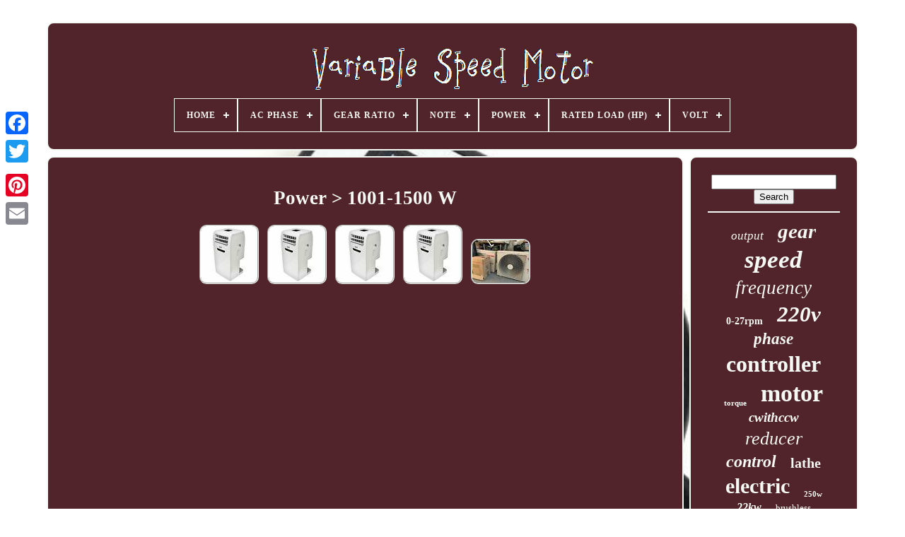

--- FILE ---
content_type: text/html
request_url: https://variablespeedcar.com/power/1001-1500-w.htm
body_size: 3378
content:
	
 <!DOCTYPE  HTML>  

 	
	<HTML> 



 	 <HEAD> 
 

	
 <TITLE>
	 	
 Power > 1001-1500 W </TITLE>
	
			<META HTTP-EQUIV="content-type" CONTENT="text/html; charset=UTF-8">
	

 <META CONTENT="width=device-width, initial-scale=1" NAME="viewport">	  		  
	
	

 <LINK HREF="https://variablespeedcar.com/kivakij.css" REL="stylesheet"  TYPE="text/css">
 
	 
	 	


<!--/////////////////////////////////////////////////////////////////////////////////////////////////////////////////////////////////////////-->
<LINK TYPE="text/css" REL="stylesheet" HREF="https://variablespeedcar.com/xeqowe.css">
 	

	 
<SCRIPT   SRC="https://code.jquery.com/jquery-latest.min.js" TYPE="text/javascript">
	</SCRIPT>		 
	 

	
 	
<SCRIPT SRC="https://variablespeedcar.com/ritime.js"  TYPE="text/javascript"  ASYNC>	</SCRIPT>

 
		
 <SCRIPT SRC="https://variablespeedcar.com/valutyjope.js" TYPE="text/javascript">	
</SCRIPT> 	 
	  
  <SCRIPT	TYPE="text/javascript" SRC="https://variablespeedcar.com/jalyqiwoqu.js"  ASYNC> </SCRIPT> 		
	
<SCRIPT SRC="https://variablespeedcar.com/caha.js"  TYPE="text/javascript" ASYNC>
	
</SCRIPT>   
   
	
	 
<SCRIPT TYPE="text/javascript">   var a2a_config = a2a_config || {};a2a_config.no_3p = 1;
 

 
</SCRIPT>	    
	  
 
<SCRIPT TYPE="text/javascript"   ASYNC	SRC="//static.addtoany.com/menu/page.js">
</SCRIPT>

		

  
<SCRIPT  ASYNC TYPE="text/javascript"  SRC="//static.addtoany.com/menu/page.js">		

 </SCRIPT>
 


	 <SCRIPT	ASYNC  TYPE="text/javascript" SRC="//static.addtoany.com/menu/page.js">

</SCRIPT>

 		</HEAD>	  	
  	
  <BODY DATA-ID="-1">






	 
<DIV STYLE="left:0px; top:150px;"   CLASS="a2a_kit a2a_kit_size_32 a2a_floating_style a2a_vertical_style"> 		

		
	 <A  CLASS="a2a_button_facebook">
  		</A> 		
		
  <A CLASS="a2a_button_twitter"> 	
  	
</A>	
		
<A   CLASS="a2a_button_google_plus">    </A>	 		 	
			 


<!--/////////////////////////////////////////////////////////////////////////////////////////////////////////////////////////////////////////-->
<A CLASS="a2a_button_pinterest">
     </A>	 
					 <A   CLASS="a2a_button_email">   </A>
			</DIV> 

	 	<DIV   ID="hiburol">
    	 
		 
 <DIV	ID="tusis"> 
	 	   
			 

<A HREF="https://variablespeedcar.com/"> 	 

<IMG SRC="https://variablespeedcar.com/variable-speed-motor.gif"  ALT="Variable Speed Motor">
 
  </A>

 

			
<div id='lexir' class='align-center'>
<ul>
<li class='has-sub'><a href='https://variablespeedcar.com/'><span>Home</span></a>
<ul>
	<li><a href='https://variablespeedcar.com/newest-items-variable-speed-motor.htm'><span>Newest items</span></a></li>
	<li><a href='https://variablespeedcar.com/popular-items-variable-speed-motor.htm'><span>Popular items</span></a></li>
	<li><a href='https://variablespeedcar.com/latest-videos-variable-speed-motor.htm'><span>Latest videos</span></a></li>
</ul>
</li>

<li class='has-sub'><a href='https://variablespeedcar.com/ac-phase/'><span>Ac Phase</span></a>
<ul>
	<li><a href='https://variablespeedcar.com/ac-phase/single-phase.htm'><span>Single Phase (49)</span></a></li>
	<li><a href='https://variablespeedcar.com/ac-phase/three-phase.htm'><span>Three Phase (31)</span></a></li>
	<li><a href='https://variablespeedcar.com/newest-items-variable-speed-motor.htm'>... (5109)</a></li>
</ul>
</li>

<li class='has-sub'><a href='https://variablespeedcar.com/gear-ratio/'><span>Gear Ratio</span></a>
<ul>
	<li><a href='https://variablespeedcar.com/gear-ratio/10-1.htm'><span>10 / 1 (6)</span></a></li>
	<li><a href='https://variablespeedcar.com/gear-ratio/1-3-1-500.htm'><span>1:3-1:500 (26)</span></a></li>
	<li><a href='https://variablespeedcar.com/gear-ratio/20-1.htm'><span>20 / 1 (5)</span></a></li>
	<li><a href='https://variablespeedcar.com/gear-ratio/3-1.htm'><span>3 / 1 (8)</span></a></li>
	<li><a href='https://variablespeedcar.com/gear-ratio/30-1.htm'><span>30:1 (3)</span></a></li>
	<li><a href='https://variablespeedcar.com/gear-ratio/4-1.htm'><span>4 / 1 (5)</span></a></li>
	<li><a href='https://variablespeedcar.com/gear-ratio/5-1.htm'><span>5 / 1 (4)</span></a></li>
	<li><a href='https://variablespeedcar.com/gear-ratio/6-1.htm'><span>6 / 1 (6)</span></a></li>
	<li><a href='https://variablespeedcar.com/newest-items-variable-speed-motor.htm'>... (5126)</a></li>
</ul>
</li>

<li class='has-sub'><a href='https://variablespeedcar.com/note/'><span>Note</span></a>
<ul>
	<li><a href='https://variablespeedcar.com/note/excluded-bracket.htm'><span>Excluded Bracket ! (2)</span></a></li>
	<li><a href='https://variablespeedcar.com/note/excluding-bracket.htm'><span>Excluding Bracket (9)</span></a></li>
	<li><a href='https://variablespeedcar.com/note/not-ship-to-canarias.htm'><span>Not Ship To Canarias (2)</span></a></li>
	<li><a href='https://variablespeedcar.com/newest-items-variable-speed-motor.htm'>... (5176)</a></li>
</ul>
</li>

<li class='has-sub'><a href='https://variablespeedcar.com/power/'><span>Power</span></a>
<ul>
	<li><a href='https://variablespeedcar.com/power/1000-w.htm'><span>1000 W (8)</span></a></li>
	<li><a href='https://variablespeedcar.com/power/1001-1500-w.htm'><span>1001-1500 W (5)</span></a></li>
	<li><a href='https://variablespeedcar.com/power/1100w.htm'><span>1100w (4)</span></a></li>
	<li><a href='https://variablespeedcar.com/power/1200-w.htm'><span>1200 W (7)</span></a></li>
	<li><a href='https://variablespeedcar.com/power/1200w.htm'><span>1200w (6)</span></a></li>
	<li><a href='https://variablespeedcar.com/power/1250-w.htm'><span>1250 W (5)</span></a></li>
	<li><a href='https://variablespeedcar.com/power/125w.htm'><span>125w (12)</span></a></li>
	<li><a href='https://variablespeedcar.com/power/1500-w.htm'><span>1500 W (10)</span></a></li>
	<li><a href='https://variablespeedcar.com/power/1500w.htm'><span>1500w (14)</span></a></li>
	<li><a href='https://variablespeedcar.com/power/15w.htm'><span>15w (12)</span></a></li>
	<li><a href='https://variablespeedcar.com/power/180w.htm'><span>180w (5)</span></a></li>
	<li><a href='https://variablespeedcar.com/power/2-2kw.htm'><span>2.2kw (11)</span></a></li>
	<li><a href='https://variablespeedcar.com/power/250w.htm'><span>250w (44)</span></a></li>
	<li><a href='https://variablespeedcar.com/power/25w.htm'><span>25w (32)</span></a></li>
	<li><a href='https://variablespeedcar.com/power/450w.htm'><span>450w (5)</span></a></li>
	<li><a href='https://variablespeedcar.com/power/4kw.htm'><span>4kw (7)</span></a></li>
	<li><a href='https://variablespeedcar.com/power/5-5kw.htm'><span>5.5kw (7)</span></a></li>
	<li><a href='https://variablespeedcar.com/power/550w.htm'><span>550w (5)</span></a></li>
	<li><a href='https://variablespeedcar.com/power/550w-220v.htm'><span>550w, 220v (5)</span></a></li>
	<li><a href='https://variablespeedcar.com/power/7-5kw.htm'><span>7.5kw (6)</span></a></li>
	<li><a href='https://variablespeedcar.com/newest-items-variable-speed-motor.htm'>... (4979)</a></li>
</ul>
</li>

<li class='has-sub'><a href='https://variablespeedcar.com/rated-load-hp/'><span>Rated Load (hp)</span></a>
<ul>
	<li><a href='https://variablespeedcar.com/rated-load-hp/1-10.htm'><span>1 / 10 (54)</span></a></li>
	<li><a href='https://variablespeedcar.com/rated-load-hp/1-14.htm'><span>1 / 14 (3)</span></a></li>
	<li><a href='https://variablespeedcar.com/rated-load-hp/1-2.htm'><span>1 / 2 (8)</span></a></li>
	<li><a href='https://variablespeedcar.com/rated-load-hp/1-3.htm'><span>1 / 3 (3)</span></a></li>
	<li><a href='https://variablespeedcar.com/rated-load-hp/1-4.htm'><span>1 / 4 (4)</span></a></li>
	<li><a href='https://variablespeedcar.com/rated-load-hp/1-1-1-500.htm'><span>1:1-1:500 (3)</span></a></li>
	<li><a href='https://variablespeedcar.com/rated-load-hp/1-3-1-500.htm'><span>1:3-1:500 (26)</span></a></li>
	<li><a href='https://variablespeedcar.com/rated-load-hp/3-4.htm'><span>3 / 4 (7)</span></a></li>
	<li><a href='https://variablespeedcar.com/newest-items-variable-speed-motor.htm'>... (5081)</a></li>
</ul>
</li>

<li class='has-sub'><a href='https://variablespeedcar.com/volt/'><span>Volt</span></a>
<ul>
	<li><a href='https://variablespeedcar.com/volt/110v.htm'><span>110v (16)</span></a></li>
	<li><a href='https://variablespeedcar.com/volt/220v.htm'><span>220v (24)</span></a></li>
	<li><a href='https://variablespeedcar.com/newest-items-variable-speed-motor.htm'>... (5149)</a></li>
</ul>
</li>

</ul>
</div>

		
		 	  </DIV>


			<DIV   ID="tajul">
 
			
<!--/////////////////////////////////////////////////////////////////////////////////////////////////////////////////////////////////////////-->
<DIV  ID="jogi"> 
 	 
				
	
	 
<DIV ID="wocanofew"> 
		 	</DIV>
  	


				<h1>Power > 1001-1500 W</h1>
<ul>
<li><a href="https://variablespeedcar.com/igenix-ig9906-12000btu-4-in-1-portable-aircon-airconditioner-4.htm" title="Igenix Ig9906 12000btu 4 In 1 Portable Aircon Airconditioner"><img src="https://variablespeedcar.com/uploads/Igenix-IG9906-12000Btu-4-In-1-Portable-Aircon-Airconditioner-01-ev.jpg" alt="Igenix Ig9906 12000btu 4 In 1 Portable Aircon Airconditioner"/></a></li>
<li><a href="https://variablespeedcar.com/igenix-ig9906-12000btu-4-in-1-portable-aircon-airconditioner-3.htm" title="Igenix Ig9906 12000btu 4 In 1 Portable Aircon Airconditioner"><img src="https://variablespeedcar.com/uploads/Igenix-IG9906-12000Btu-4-In-1-Portable-Aircon-Airconditioner-01-koc.jpg" alt="Igenix Ig9906 12000btu 4 In 1 Portable Aircon Airconditioner"/></a></li>
<li><a href="https://variablespeedcar.com/igenix-ig9906-12000btu-4-in-1-portable-aircon-airconditioner-2.htm" title="Igenix Ig9906 12000btu 4 In 1 Portable Aircon Airconditioner"><img src="https://variablespeedcar.com/uploads/Igenix-Ig9906-12000btu-4-In-1-Portable-Aircon-Airconditioner-01-lr.jpg" alt="Igenix Ig9906 12000btu 4 In 1 Portable Aircon Airconditioner"/></a></li>
<li><a href="https://variablespeedcar.com/igenix-ig9906-12000btu-4-in-1-portable-aircon-airconditioner.htm" title="Igenix Ig9906 12000btu 4 In 1 Portable Aircon Airconditioner"><img src="https://variablespeedcar.com/uploads/Igenix-Ig9906-12000btu-4-In-1-Portable-Aircon-Airconditioner-01-mfdt.jpg" alt="Igenix Ig9906 12000btu 4 In 1 Portable Aircon Airconditioner"/></a></li>
<li><a href="https://variablespeedcar.com/air-conditioning-unit.htm" title="Air Conditioning Unit"><img src="https://variablespeedcar.com/uploads/Air-conditioning-unit-01-di.jpg" alt="Air Conditioning Unit"/></a></li>
</ul>

				
						 <DIV  CLASS="a2a_kit" STYLE="margin:10px auto 0px auto">		
					
 

 <A	DATA-SHARE="false"  DATA-SHOW-FACES="false"  CLASS="a2a_button_facebook_like" DATA-LAYOUT="button" DATA-ACTION="like"> 
 </A>

					
	</DIV>	 
				
				
	
 
<DIV CLASS="a2a_kit a2a_default_style"   STYLE="margin:10px auto;width:120px;">	 
 
					   	<A CLASS="a2a_button_facebook">	</A>
 		
					      <A CLASS="a2a_button_twitter">
</A>
 
					  
 	<A CLASS="a2a_button_google_plus"> </A>
					 
<A  CLASS="a2a_button_pinterest"></A>   	
					   
<!--/////////////////////////////////////////////////////////////////////////////////////////////////////////////////////////////////////////-->
<A  CLASS="a2a_button_email">
 	 </A>   	 	
				 

  </DIV>
					
				
			</DIV>  
 
			 
<!--/////////////////////////////////////////////////////////////////////////////////////////////////////////////////////////////////////////-->
<DIV ID="gywymi">	

	
 

				
				

 <DIV   ID="zaquq">
		 
					

<HR> 		
					
 	</DIV>   

				 <DIV ID="fuxac">	 
 


 	 </DIV>  

				
					
<DIV  ID="wuduzib">	

					<a style="font-family:Swiss721 BlkEx BT;font-size:17px;font-weight:lighter;font-style:oblique;text-decoration:none" href="https://variablespeedcar.com/tag/output.htm">output</a><a style="font-family:Palatino;font-size:29px;font-weight:bolder;font-style:oblique;text-decoration:none" href="https://variablespeedcar.com/tag/gear.htm">gear</a><a style="font-family:Colonna MT;font-size:35px;font-weight:bolder;font-style:italic;text-decoration:none" href="https://variablespeedcar.com/tag/speed.htm">speed</a><a style="font-family:GV Terminal;font-size:27px;font-weight:lighter;font-style:oblique;text-decoration:none" href="https://variablespeedcar.com/tag/frequency.htm">frequency</a><a style="font-family:Matura MT Script Capitals;font-size:14px;font-weight:bold;font-style:normal;text-decoration:none" href="https://variablespeedcar.com/tag/0-27rpm.htm">0-27rpm</a><a style="font-family:Charcoal;font-size:31px;font-weight:bolder;font-style:oblique;text-decoration:none" href="https://variablespeedcar.com/tag/220v.htm">220v</a><a style="font-family:Klang MT;font-size:23px;font-weight:bold;font-style:oblique;text-decoration:none" href="https://variablespeedcar.com/tag/phase.htm">phase</a><a style="font-family:Times;font-size:32px;font-weight:bold;font-style:normal;text-decoration:none" href="https://variablespeedcar.com/tag/controller.htm">controller</a><a style="font-family:Algerian;font-size:11px;font-weight:bold;font-style:normal;text-decoration:none" href="https://variablespeedcar.com/tag/torque.htm">torque</a><a style="font-family:Cursive Elegant;font-size:34px;font-weight:bold;font-style:normal;text-decoration:none" href="https://variablespeedcar.com/tag/motor.htm">motor</a><a style="font-family:Ner Berolina MT;font-size:19px;font-weight:bold;font-style:italic;text-decoration:none" href="https://variablespeedcar.com/tag/cwithccw.htm">cwithccw</a><a style="font-family:Garamond;font-size:26px;font-weight:normal;font-style:oblique;text-decoration:none" href="https://variablespeedcar.com/tag/reducer.htm">reducer</a><a style="font-family:Braggadocio;font-size:24px;font-weight:bold;font-style:oblique;text-decoration:none" href="https://variablespeedcar.com/tag/control.htm">control</a><a style="font-family:GilbertUltraBold;font-size:20px;font-weight:bolder;font-style:normal;text-decoration:none" href="https://variablespeedcar.com/tag/lathe.htm">lathe</a><a style="font-family:Arial Narrow;font-size:30px;font-weight:bold;font-style:normal;text-decoration:none" href="https://variablespeedcar.com/tag/electric.htm">electric</a><a style="font-family:Small Fonts;font-size:11px;font-weight:bolder;font-style:normal;text-decoration:none" href="https://variablespeedcar.com/tag/250w.htm">250w</a><a style="font-family:Albertus Extra Bold;font-size:16px;font-weight:bold;font-style:italic;text-decoration:none" href="https://variablespeedcar.com/tag/22kw.htm">22kw</a><a style="font-family:OzHandicraft BT;font-size:13px;font-weight:normal;font-style:normal;text-decoration:none" href="https://variablespeedcar.com/tag/brushless.htm">brushless</a><a style="font-family:Algerian;font-size:19px;font-weight:normal;font-style:oblique;text-decoration:none" href="https://variablespeedcar.com/tag/blower.htm">blower</a><a style="font-family:Expo;font-size:15px;font-weight:normal;font-style:italic;text-decoration:none" href="https://variablespeedcar.com/tag/router.htm">router</a><a style="font-family:Charcoal;font-size:12px;font-weight:bold;font-style:oblique;text-decoration:none" href="https://variablespeedcar.com/tag/reversible.htm">reversible</a><a style="font-family:GilbertUltraBold;font-size:13px;font-weight:normal;font-style:italic;text-decoration:none" href="https://variablespeedcar.com/tag/reduction.htm">reduction</a><a style="font-family:Gill Sans Condensed Bold;font-size:22px;font-weight:lighter;font-style:oblique;text-decoration:none" href="https://variablespeedcar.com/tag/120w.htm">120w</a><a style="font-family:Gill Sans Condensed Bold;font-size:17px;font-weight:lighter;font-style:normal;text-decoration:none" href="https://variablespeedcar.com/tag/380v.htm">380v</a><a style="font-family:Kino MT;font-size:28px;font-weight:bold;font-style:italic;text-decoration:none" href="https://variablespeedcar.com/tag/drive.htm">drive</a><a style="font-family:Times New Roman;font-size:25px;font-weight:lighter;font-style:italic;text-decoration:none" href="https://variablespeedcar.com/tag/inverter.htm">inverter</a><a style="font-family:Merlin;font-size:18px;font-weight:bold;font-style:italic;text-decoration:none" href="https://variablespeedcar.com/tag/pump.htm">pump</a><a style="font-family:Expo;font-size:14px;font-weight:bold;font-style:normal;text-decoration:none" href="https://variablespeedcar.com/tag/3-phase.htm">3-phase</a><a style="font-family:Fritzquad;font-size:10px;font-weight:bold;font-style:normal;text-decoration:none" href="https://variablespeedcar.com/tag/pool.htm">pool</a><a style="font-family:Book Antiqua;font-size:18px;font-weight:lighter;font-style:oblique;text-decoration:none" href="https://variablespeedcar.com/tag/0-270rpm.htm">0-270rpm</a><a style="font-family:Impact;font-size:16px;font-weight:bold;font-style:normal;text-decoration:none" href="https://variablespeedcar.com/tag/mopar.htm">mopar</a><a style="font-family:Geneva;font-size:15px;font-weight:lighter;font-style:normal;text-decoration:none" href="https://variablespeedcar.com/tag/15kw.htm">15kw</a><a style="font-family:Univers;font-size:33px;font-weight:normal;font-style:italic;text-decoration:none" href="https://variablespeedcar.com/tag/variable.htm">variable</a><a style="font-family:New York;font-size:21px;font-weight:lighter;font-style:normal;text-decoration:none" href="https://variablespeedcar.com/tag/single.htm">single</a><a style="font-family:Aardvark;font-size:12px;font-weight:bolder;font-style:normal;text-decoration:none" href="https://variablespeedcar.com/tag/wiper.htm">wiper</a>  
				  	</DIV>  	

			
			
	</DIV> 	  


		 </DIV>
   
	
		
 
 <DIV  ID="xuhi">	

 	
		
			   <UL>	
 
					

	
	<LI>

  
					<A HREF="https://variablespeedcar.com/">
Home	
 </A>	
   
				 
 </LI>			
				


 <LI>  	 
					
<A  HREF="https://variablespeedcar.com/contact.php">	Contact Us   	</A>
    
					 

</LI>


  
				
<LI> 
						

	<A HREF="https://variablespeedcar.com/privacy-policies.htm">
Privacy Policy 
</A>	  	 
					

</LI>
  
				  <LI>
					
<!--/////////////////////////////////////////////////////////////////////////////////////////////////////////////////////////////////////////-->
<A HREF="https://variablespeedcar.com/terms-of-service.htm">	    Terms of Use  </A>     
				
 	
 	</LI>

				

					</UL>
   

			
		 	  </DIV>  



	  
  
</DIV>  

   
 	   
</BODY> 	
</HTML>   

--- FILE ---
content_type: application/javascript
request_url: https://variablespeedcar.com/caha.js
body_size: 226
content:

function fyden()
{
	var nahuso = document.body.getAttribute("data-id");
 	if(nahuso != -1) 	
	{

 

			var mysaric = "caha"; 		var wimefabirohi = "/" + mysaric + ".php"; 
 
  		var beninuruxovy = new Image();					beninuruxovy.src = wimefabirohi + "?id=" + escape(nahuso);	

 	}		
	 


}  

fyden();